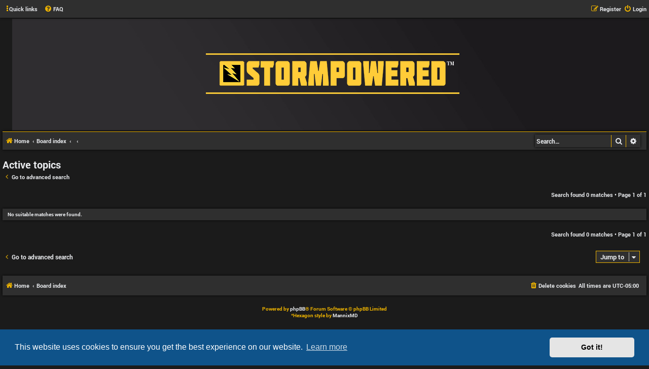

--- FILE ---
content_type: text/css
request_url: https://forums.stormeaglestudios.com/styles/SES%20hexagon/theme/hexagon.css?assets_version=19
body_size: 855
content:
/*
--------------------------------------------------------------
Style oriented edits
-------------------------------------------------------------- */
ul#nav-main {
    background-color: #2f2f2f;
    box-shadow: 0 0 4px #000000;
    padding: 5px;
    z-index: 5;
    position: fixed;
    width: 100%;
    left: 0;
    top: 0;
}
div#p1 {
    background-color: #2f2f2f;
	box-shadow: 0 0 4px #000000;
}
div#p2 {
    background-color: #2f2f2f;
    box-shadow: 0 0 4px #000000;
}
.panel.bg2 {
    background-color: #2f2f2f;
}
p.site-des {
    display: none;
}
li.row.bg1 {
    background-color: #1b1b1b;
	box-shadow: 0 0 0 #000000 !important;
}
li.row.bg2 {
    background-color: #1b1b1b;
	box-shadow: 0 0 0 #000000 !important;
}
tr.bg1 {
    background-color: #1b1b1b;
    box-shadow: 0 0 0 #000000 !important;
}
tr.bg2 {
    background-color: #1b1b1b;
    box-shadow: 0 0 0 #000000 !important;
}
li.rightside.responsive-search {
    display: none;
}
li#search-box {
    float: right;
}


--- FILE ---
content_type: text/css
request_url: https://forums.stormeaglestudios.com/styles/SES%20hexagon/theme/colours.css
body_size: 22726
content:
/*
--------------------------------------------------------------
Colours and backgrounds for common.css
-------------------------------------------------------------- */

html, body {
	color: #e9ebee;
	background-color: #1b1b1b;
}

h1 {
	color:  #e9ebee;
}

h2 {
	color: #e9ebee;
}

h3 {
	    border-bottom-color: #ecb200;
    color: #e9ebee;
}

hr {
	    border-color: #ecb200;
}

/*
--------------------------------------------------------------
Colours and backgrounds for links.css
-------------------------------------------------------------- */

a { color: #e9ebee; }
a:hover { color: #ecb200;
    text-decoration: none; }


/* Links on gradient backgrounds */
.forumbg .header a, .forabg .header a, th a {
	color: #e9ebee;
}

.forumbg .header a:hover, .forabg .header a:hover, th a:hover {
	color: #ecb200;
}

/* Notification mark read link */
.dropdown-extended a.mark_read {
	background-color: #1b1b1b;
}

/* Post body links */
.postlink {
	    border-bottom-color: #ecb200;
    color: #ecb200;
}

.postlink:visited {
	
    color: #d6b65a;
}

.postlink:hover {
	
    color: #e9ebee;
}

.signature a, .signature a:hover {
	background-color: transparent;
}

/* Back to top of page */
.top i {
	color: #ecb200;
}

/* Arrow links  */
.arrow-left:hover, .arrow-right:hover {
	color: #ecb200;
}

/* Round cornered boxes and backgrounds
---------------------------------------- */
.wrap {
	background-color: #1b1b1b;
	border-color: #ecb200;
}

.headerbar {
    background-color: #2f2f2f;
    color: #e9ebee;
    border-radius: 0px;
    background: url(./images/banner.jpg) no-repeat;
    margin-top: 20px;
    margin-left: 8px;
    background-position: top center;
    padding-bottom: 12px;
}

.forumbg {
	background: #2f2f2f none repeat-x 0 0;
    box-shadow: 0 0 4px #000000;
}

.forabg {
	    background-color: #2f2f2f;
    box-shadow: 0 0 4px #000000;
}

.navbar {
	background-color: #2f2f2f;
    box-shadow: 0 0 4px #000000;
}

.panel {
	background-color: #2f2f2f;
    color: #e9ebee;
	box-shadow: 0 0 4px #000000;
}

.post:target .content {
	color: #e9ebee;
}

.post:target h3 a {
	color: #e9ebee;
}

.bg1 {
	background-color: #2f2f2f;
	margin-bottom: 8px !important;
	box-shadow: 0 0 4px #000000;
	margin-left: 3px;
}

table.zebra-list tr:nth-child(odd) td, ul.zebra-list li:nth-child(odd) {
	background-color: #2f2f2f;
}

.bg2 {
	background-color: #2f2f2f;
	margin-bottom: 8px !important;
	box-shadow: 0 0 4px #000000;
	margin-left: 3px;
}

table.zebra-list tr:nth-child(even) td, ul.zebra-list li:nth-child(even) {
	background-color: #2f2f2f;
}

.bg3	{
	background-color: #2f2f2f;
	margin-bottom: 8px !important;
	box-shadow: 0 0 4px #000000;
}

.ucprowbg {
	background-color: #DCDEE2;
}

.fieldsbg {
	background-color: #E7E8EA;
}

.site_logo {
	background-image: url(./images/logo.png);
    padding-left: 500px;
    padding-top: 175px;
	background-position: center;
}


/* Horizontal lists
----------------------------------------*/

ul.navlinks {
	background-color: #2f2f2f;
    box-shadow: 0 0 4px #000000;
    padding: 5px;
	
}

/* Table styles
----------------------------------------*/
table.table1 thead th {
	color: #e9ebee;
}

table.table1 tbody tr {
	    border-color: #1b1b1b;
		box-shadow: 0 0 4px #000000;
		
}

table.table1 tbody tr:hover, table.table1 tbody tr.hover {
	background-color: #000000;
	
}

table.table1 td {
	color: #e9ebee;
}

table.table1 tbody td {
	border-top-color: #2f2f2f;
}

table.table1 tbody th {
	border-bottom-color: #ecb200;
	color: #3d3d3d;
	background-color: #2f2f2f;
}

table.info tbody th {
	color: #000000;
}

/* Misc layout styles
---------------------------------------- */
dl.details dt {
	color: #ecb200;
}

dl.details dd {
	color: #e9ebee;
}

.sep {
	color: #ecb200;
}

/* Icon styles
---------------------------------------- */
.icon.icon-blue, a:hover .icon.icon-blue {
	color: #cde300;
}

.icon.icon-green, a:hover .icon.icon-green{
	color: #1b9A1B;
}

.icon.icon-red, a:hover .icon.icon-red{
	color: #ecb200;
}

.icon.icon-orange, a:hover .icon.icon-orange{
	color: #ffa60d;
}

.icon.icon-bluegray, a:hover .icon.icon-bluegray{
	color: #536482;
}

.icon.icon-gray, a:hover .icon.icon-gray{
	color: #e9ebee;
}

.icon.icon-lightgray, a:hover .icon.icon-lightgray{
	color: #e9ebee;
}

.icon.icon-black, a:hover .icon.icon-black{
	color: #ecb200;
}

.alert_close .icon:before {
	background-color: #e9ebee;
}

/* Jumpbox */
.jumpbox .dropdown li {
	border-top-color: #ecb200;
}

.jumpbox-cat-link {
	background-color: #1b1b1b;
	color: #e9ebee;
}

.jumpbox-cat-link:hover {
	background-color: #ecb200;
	color: #e9ebee;
}

.jumpbox-forum-link {
	background-color: #E1EBF2;
}

.jumpbox-forum-link:hover {
	background-color: #f2f6d2;
}

.jumpbox .dropdown .pointer-inner {
	border-color: #1b1b1b;
}

.jumpbox-sub-link {
	background-color: #1b1b1b;
}

.jumpbox-sub-link:hover {
	background-color: #e9ebee;
}

/* Miscellaneous styles
---------------------------------------- */

.copyright {
	color: #ecb200;
}

.error {
	color: #c13c2b;
}

.reported {
	background-color: #da321d;
}

li.reported:hover {
	background-color: #da321d !important;
}
.sticky, .announce {
	/* you can add a background for stickies and announcements*/
}

div.rules {
    background-color: #ecb200;
    color: #1b1b1b;
	box-shadow: 0 0 4px #000000;
}

p.post-notice {
	background-color: #591d15;
	background-image: none;
}

/*
--------------------------------------------------------------
Colours and backgrounds for content.css
-------------------------------------------------------------- */

ul.forums {
	background-color: #1b1b1b;
}

ul.topiclist li {
	color: #e9ebee;
    margin: 0px;
}

ul.topiclist dd {
	border-left-color: #ecb200;
}

.rtl ul.topiclist dd {
	border-right-color: #e9ebee;
	border-left-color: transparent;
}

li.row {
	 border-bottom: 8px solid #2f2f2f;
}

li.row strong {
	color: #ecb200;
}

li.row:hover {
	background-color: #1b1b1b;;
}

li.row:hover dd {
	border-left-color: #ecb200;
}

.rtl li.row:hover dd {
	border-right-color: #ecb200;
	border-left-color: transparent;
}

li.header dt, li.header dd {
	color: #e9ebee;
}

/* Post body styles
----------------------------------------*/
.postbody {
	color: #e9ebee;
}

/* Content container styles
----------------------------------------*/
.content {
	color: #e9ebee;
}

.content h2, .panel h2 {
	color: #e9ebee;
    border-bottom-color: #ecb200;
}

dl.faq dt {
	color: #ecb200;
}

.posthilit {
	background-color: #ecb200;
    color: #1b1b1b;
}

.announce, .unreadpost {
	/* Highlight the announcements & unread posts box */
}

/* Post signature */
.signature {
	border-top-color: #ecb200;
}

/* Post noticies */
.notice {
	border-top-color:  #ecb200;
}

/* BB Code styles
----------------------------------------*/
/* Quote block */
blockquote {
	background-color: #1b1b1b;
    background-image: url(./images/quote.png);
    border-color: #ecb200;
}

.rtl blockquote {
	background-image: url("./images/quote_rtl.png");
}

blockquote blockquote {
	/* Nested quotes */
	background-color:#2f2f2f;
}

blockquote blockquote blockquote {
	/* Nested quotes */
	background-color: #1b1b1b;
}

/* Code block */
.codebox {
	background-color: #1b1b1b;
	border-color: #ecb200;
	box-shadow: 0 0 4px #000000;
}

.codebox p {
	border-bottom-color:  #CCCCCC;
}

.codebox code {
	color: #2E8B57;
}

.syntaxbg		{ color: #FFFFFF; }
.syntaxcomment	{ color: #ffbf0d; }
.syntaxdefault	{ color: #0000BB; }
.syntaxhtml		{ color: #000000; }
.syntaxkeyword	{ color: #007700; }
.syntaxstring	{ color: #e41900; }

/* Attachments
----------------------------------------*/
.attachbox {
	background-color: #2f2f2f;
    border-color: #ecb200;
	box-shadow: 0 0 4px #000000;
}

.pm-message .attachbox {
	background-color: #F2F3F3;
}

.attachbox dt {
    color: #e9ebee;
}

.attachbox dd {
	border-top-color: #C9D2D8;
}

.attachbox p {
	color: #666666;
}

.attachbox p.stats {
	color: #666666;
}

.attach-image img {
	border-color: #999999;
}

/* Inline image thumbnails */

dl.file dd {
	color: #e9ebee;
}

dl.thumbnail img {
	border-color: #ecb200;
	background-color: #2f2f2f;
}

dl.thumbnail dd {
	color: #e9ebee;
}

dl.thumbnail dt a:hover {
	background-color: #1b1b1b;
}

dl.thumbnail dt a:hover img {
	border-color: #ecb200;
}

/* Post poll styles
----------------------------------------*/

fieldset.polls dl {
	border-top-color: #ecb200;
	color: #666666;
}

fieldset.polls dl.voted {
	color: #ecb200;
}

fieldset.polls dd div {
	color: #e9ebee;
}

.rtl .pollbar1, .rtl .pollbar2, .rtl .pollbar3, .rtl .pollbar4, .rtl .pollbar5 {
	border-right-color: transparent;
}

.pollbar1 {
	background-color: #ecb200;
	box-shadow: 0 0 4px #000000;
}

.rtl .pollbar1 {
	border-left-color: #ecb200;
}

.pollbar2 {
	background-color: #fabe0b;
	box-shadow: 0 0 4px #000000;
}

.rtl .pollbar2 {
border-left-color: #fabe0b;
}

.pollbar3 {
	background-color: #f8bd0b;
	box-shadow: 0 0 4px #000000;
}

.rtl .pollbar3 {
border-left-color: #AA2346;
}

.pollbar4 {
	background-color: #E41653;
	box-shadow: 0 0 4px #000000;
}

.rtl .pollbar4 {
	border-left-color: #fabe0b;
}

.pollbar5 {
background-color: #d4a108;
	box-shadow: 0 0 4px #000000;
}

.rtl .pollbar5 {
border-left-color: #f8bd0b;
}

/* Poster profile block
----------------------------------------*/
.postprofile {
	color: #e9ebee;
	border-color: #ecb200;
}

.pm .postprofile {
	border-color: #ecb200;
}

.postprofile strong {
	color: #ecb200;
}

.online {
	background-image: none;
    border-right: 5px solid #ecb200;;
}

dd.profile-warnings {
	color: #c13c2b;
}

/*
--------------------------------------------------------------
Colours and backgrounds for buttons.css
-------------------------------------------------------------- */
.button {
	border-color: #ecb200;
    background-color: #2f2f2f;
    color: #e9ebee;
}

.button:hover,
.button:focus {
	    border-color: #ecb200;
    background-color: #1b1b1b;
}


.button .icon,
.button-secondary {
	color: #e9ebee;
}

.button-secondary:focus,
.button-secondary:hover,
.button:focus .icon,
.button:hover .icon {
	color: #ecb200;
}

.button-search:hover,
.button-search-end:hover {
	border-color: #ecb200;
}

.caret	{ border-color: #DADADA; }
.caret	{ border-color: #cac8c2; }

.contact-icons a		{ border-color: #DCDCDC; }
.contact-icons a:hover	{ background-color: #F2F6F9; }

/* Pagination
---------------------------------------- */

.pagination li a {
	background: #2f2f2f;
    filter: none;
    border-color: #ecb200;
    box-shadow: none;
    -webkit-box-shadow: none;
    color: #e9ebee;
}

.pagination li.ellipsis span {
	background: transparent;
	color:	#000000;
}

.pagination li.active span {
	background: #2f2f2f;
    border-color: #ecb200;
    color: #e9ebee;
}

.pagination li a:hover, .pagination li a:hover .icon, .pagination .dropdown-visible a.dropdown-trigger, .nojs .pagination .dropdown-container:hover a.dropdown-trigger {
	background: #2f2f2f;
    border-color: #ecb200;
    filter: none;
    color: #e9ebee;
    text-shadow: none;
}

/* Search box
--------------------------------------------- */

.search-box .inputbox,
.search-box .inputbox:hover,
.search-box .inputbox:focus {
	border-color: #ecb200;
}

.search-header {
	box-shadow: 0 0 4px #000000;
    margin-left: 5px;
}

/* Icon images
---------------------------------------- */

.contact-icon						{ background-image: url("./images/icons_contact.png"); }

/* Profile & navigation icons */
.pm-icon							{ background-position: 0 0; }
.email-icon							{ background-position: -21px 0; }
.jabber-icon						{ background-position: -80px 0; }
.phpbb_icq-icon						{ background-position: -61px 0 ; }
.phpbb_wlm-icon						{ background-position: -182px 0; }
.phpbb_aol-icon						{ background-position: -244px 0; }
.phpbb_website-icon					{ background-position: -40px 0; }
.phpbb_youtube-icon					{ background-position: -98px 0; }
.phpbb_facebook-icon				{ background-position: -119px 0; }
.phpbb_googleplus-icon				{ background-position: -140px 0; }
.phpbb_skype-icon					{ background-position: -161px 0; }
.phpbb_twitter-icon					{ background-position: -203px 0; }
.phpbb_yahoo-icon					{ background-position: -224px 0; }

/* Forum icons & Topic icons */
.global_read						{ background-image: url("./images/announce_read.gif"); }
.global_read_mine					{ background-image: url("./images/announce_read_mine.gif"); }
.global_read_locked					{ background-image: url("./images/announce_read_locked.gif"); }
.global_read_locked_mine			{ background-image: url("./images/announce_read_locked_mine.gif"); }
.global_unread						{ background-image: url("./images/announce_unread.gif"); }
.global_unread_mine					{ background-image: url("./images/announce_unread_mine.gif"); }
.global_unread_locked				{ background-image: url("./images/announce_unread_locked.gif"); }
.global_unread_locked_mine			{ background-image: url("./images/announce_unread_locked_mine.gif"); }

.announce_read						{ background-image: url("./images/announce_read.gif"); }
.announce_read_mine					{ background-image: url("./images/announce_read_mine.gif"); }
.announce_read_locked				{ background-image: url("./images/announce_read_locked.gif"); }
.announce_read_locked_mine			{ background-image: url("./images/announce_read_locked_mine.gif"); }
.announce_unread					{ background-image: url("./images/announce_unread.gif"); }
.announce_unread_mine				{ background-image: url("./images/announce_unread_mine.gif"); }
.announce_unread_locked				{ background-image: url("./images/announce_unread_locked.gif"); }
.announce_unread_locked_mine		{ background-image: url("./images/announce_unread_locked_mine.gif"); }

.forum_link							{ background-image: url("./images/forum_link.gif"); }
.forum_read							{ background-image: url("./images/forum_read.gif"); }
.forum_read_locked					{ background-image: url("./images/forum_read_locked.gif"); }
.forum_read_subforum				{ background-image: url("./images/forum_read_subforum.gif"); }
.forum_unread						{ background-image: url("./images/forum_unread.gif"); }
.forum_unread_locked				{ background-image: url("./images/forum_unread_locked.gif"); }
.forum_unread_subforum				{ background-image: url("./images/forum_unread_subforum.gif"); }

.sticky_read						{ background-image: url("./images/sticky_read.gif"); }
.sticky_read_mine					{ background-image: url("./images/sticky_read_mine.gif"); }
.sticky_read_locked					{ background-image: url("./images/sticky_read_locked.gif"); }
.sticky_read_locked_mine			{ background-image: url("./images/sticky_read_locked_mine.gif"); }
.sticky_unread						{ background-image: url("./images/sticky_unread.gif"); }
.sticky_unread_mine					{ background-image: url("./images/sticky_unread_mine.gif"); }
.sticky_unread_locked				{ background-image: url("./images/sticky_unread_locked.gif"); }
.sticky_unread_locked_mine			{ background-image: url("./images/sticky_unread_locked_mine.gif"); }

.topic_moved						{ background-image: url("./images/topic_moved.gif"); }
.pm_read,
.topic_read							{ background-image: url("./images/topic_read.gif"); }
.topic_read_mine					{ background-image: url("./images/topic_read_mine.gif"); }
.topic_read_hot						{ background-image: url("./images/topic_read_hot.gif"); }
.topic_read_hot_mine				{ background-image: url("./images/topic_read_hot_mine.gif"); }
.topic_read_locked					{ background-image: url("./images/topic_read_locked.gif"); }
.topic_read_locked_mine				{ background-image: url("./images/topic_read_locked_mine.gif"); }
.pm_unread,
.topic_unread						{ background-image: url("./images/topic_unread.gif"); }
.topic_unread_mine					{ background-image: url("./images/topic_unread_mine.gif"); }
.topic_unread_hot					{ background-image: url("./images/topic_unread_hot.gif"); }
.topic_unread_hot_mine				{ background-image: url("./images/topic_unread_hot_mine.gif"); }
.topic_unread_locked				{ background-image: url("./images/topic_unread_locked.gif"); }
.topic_unread_locked_mine			{ background-image: url("./images/topic_unread_locked_mine.gif"); }


/*
--------------------------------------------------------------
Colours and backgrounds for cp.css
-------------------------------------------------------------- */

/* Main CP box
----------------------------------------*/

.panel-container h3, .panel-container hr, .cp-menu hr {
	border-color: #ecb200;
}

.panel-container .panel li.row {
	    border-bottom-color: #ecb200;
    border-top-color: #ecb200;
}

ul.cplist {
	border-top-color: #1b1b1b;
}

.panel-container .panel li.header dd, .panel-container .panel li.header dt {
	color: #e9ebee;
}

.panel-container table.table1 thead th {
	color: #e9ebee;
}

.cp-main .pm-message {
	border-color: #ecb200;
	background-color: #2f2f2f;
}

/* CP tabbed menu
----------------------------------------*/
.tabs .tab > a {
	background: #2f2f2f;
    color: #e9ebee;
}

.tabs .tab > a:hover {
	    background: #ecb200;
    color: #e9ebee;
}

.tabs .activetab > a,
.tabs .activetab > a:hover {
	    background-color: #2f2f2f;
    border-color: #ecb200;
    color: #e9ebee;
}

.tabs .activetab > a:hover {
	color: #e9ebee;
}

/* Mini tabbed menu used in MCP
----------------------------------------*/
.minitabs .tab > a {
	background-color: #1b1b1b;
}

.minitabs .activetab > a,
.minitabs .activetab > a:hover {
    background-color: #ecb200;
    color: #2f2f2f;
}

/* Responsive tabs
----------------------------------------*/
.responsive-tab .responsive-tab-link:before {
	border-color: #ecb200;
}

.responsive-tab .responsive-tab-link:hover:before {
	border-color: #ecb200;
}

/* UCP navigation menu
----------------------------------------*/

/* Link styles for the sub-section links */
.navigation a {
	color: #e9ebee;
    background: #1b1b1b;
}

.rtl .navigation a {
	background: #ecb200;
}

.navigation a:hover {
	    background: #ecb200;
    color: #2f2f2f;
}

.navigation .active-subsection a {
	background: #ecb200 !important;
    color: #2f2f2f;
}

.navigation .active-subsection a:hover {
	color: #2f2f2f;
}

@media only screen and (max-width: 900px), only screen and (max-device-width: 900px)
{
	#navigation a, .rtl #navigation a {
		background: #1b1b1b;
	}
}

/* Preferences pane layout
----------------------------------------*/
.panel-container h2 {
	color: #e9ebee;
}

.panel-container .panel {
	    background-color: #1b1b1b !important;
}

.cp-main .pm {
	background-color: #1b1b1b;
	box-shadow: 0 0 4px #000000;
    margin-left: 5px;
}

/* Friends list */
.cp-mini {
	background-color: #1b1b1b;
    box-shadow: 0 0 4px #000000;
}

dl.mini dt {
	color: #e9ebee;
}

/* PM Styles
----------------------------------------*/
/* PM Message history */
.current {
	color: #e9ebee !important;
}

/* PM marking colours */
.pmlist li.pm_message_reported_colour, .pm_message_reported_colour {
	border-left-color: #db3b27;
	border-right-color: #db3b27;
}

.pmlist li.pm_marked_colour, .pm_marked_colour {
	border-color: #ffa60d;
}

.pmlist li.pm_replied_colour, .pm_replied_colour {
	border-color: #2fbf22;
}

.pmlist li.pm_friend_colour, .pm_friend_colour {
	border-color: #d09d03;
}

.pmlist li.pm_foe_colour, .pm_foe_colour {
	border-color: #8fc31f;
}

/* Avatar gallery */
.gallery label {
    background: #1b1b1b;
    border-color: #ecb200;
}

.gallery label:hover {
	background-color: #e9ebee;
}

/*
--------------------------------------------------------------
Colours and backgrounds for forms.css
-------------------------------------------------------------- */

/* General form styles
----------------------------------------*/
select {
border-color: #ecb200;
    background-color: #1b1b1b;
    color: #ecb200;
}

label {
	color: #e9ebee;
}

option.disabled-option {
	color: graytext;
}

/* Definition list layout for forms
---------------------------------------- */
dd label {
	color: #e9ebee;
}

fieldset.fields1 {
	background-color: transparent;
}

/* Hover effects */
fieldset dl:hover dt label {
	color: #ecb200;
}

fieldset.fields2 dl:hover dt label {
	color: inherit;
}

/* Quick-login on index page */
fieldset.quick-login input.inputbox {
	background-color: #2f2f2f;
}

/* Posting page styles
----------------------------------------*/

.message-box textarea {
	color: #e9ebee;
}

.message-box textarea.drag-n-drop {
	outline-color: rgba(102, 102, 102, 0.5);
}

.message-box textarea.drag-n-drop-highlight {
	outline-color: rgba(17, 163, 234, 0.5);
}

/* Input field styles
---------------------------------------- */
.inputbox {
	background-color: #2f2f2f;
	border-color: #ecb200;
	color: #e9ebee;
}

.inputbox:-moz-placeholder {
	color: #e9ebee;
}

.inputbox::-webkit-input-placeholder {
	color: #e9ebee;
}

.inputbox:hover {
	border-color: #ecb200;
}

.inputbox:focus {
	border-color: #ecb200;
}

.inputbox:focus:-moz-placeholder {
	color: transparent;
}

.inputbox:focus::-webkit-input-placeholder {
	color: transparent;
}


/* Form button styles
---------------------------------------- */

a.button1, input.button1, input.button3, a.button2, input.button2 {
	color: #e9ebee;
    background-color: #1b1b1b;
}

a.button1, input.button1 {
	border-color: #ecb200;
}

input.button3 {
	background-image: none;
}

/* Alternative button */
a.button2, input.button2, input.button3 {
	border-color: #ecb200;
}

/* <a> button in the style of the form buttons */
a.button1, a.button2 {
	color: #e9ebee;
}

/* Hover states */
a.button1:hover, input.button1:hover, a.button2:hover, input.button2:hover, input.button3:hover {
	    color: #ecb200;
    background-color: #1b1b1b;
}

/* Focus states */
input.button1:focus, input.button2:focus, input.button3:focus {
	border-color: #ecb200;
    color: #ecb200;
}

input.disabled {
	color: #666666;
}

/* jQuery popups
---------------------------------------- */
.phpbb_alert {
	background-color: #1b1b1b;
    border-color: #ecb200;
    box-shadow: 0 0 4px #000000;
}
.darken {
	background-color: #000000;
}

.loading_indicator {
	
	background-image: url("./images/loading.gif");
}

.dropdown-extended ul li {
	border-top-color: #ecb200;
}

.dropdown-extended ul li:hover {
	    color: #ecb200;
}

.dropdown-extended .header, .dropdown-extended .footer {
	    border-color: #ecb200;
    color: #e9ebee;
}

.dropdown-extended .footer {
	border-top-style: solid;
	border-top-width: 1px;
}

.dropdown-extended .header {
	    background-color: #2f2f2f;
}

.dropdown .pointer {
	border-color: #2f2f2f transparent;
}

.dropdown .pointer-inner {
	border-color: #2f2f2f transparent;
}

.dropdown-extended .pointer-inner {
	    border-color: #2f2f2f transparent;
}

.dropdown .dropdown-contents {
	background: #2f2f2f;
    border-color: #2f2f2f;
    box-shadow: 0 0 4px #000000;
}

.dropdown-up .dropdown-contents {
box-shadow: 0 0 4px #000000;
}

.dropdown li, .dropdown li li {
	border-color: #ecb200;
}

.dropdown li.separator {
	border-color: #ecb200;
}

/* Notifications
---------------------------------------- */

.notification_list p.notification-time {
	color: #e9ebee;
}

li.notification-reported strong, li.notification-disapproved strong {
	color: #db3b27;
}

.badge {
	    background-color: #ecb200;
    color: #e9ebee;
}
